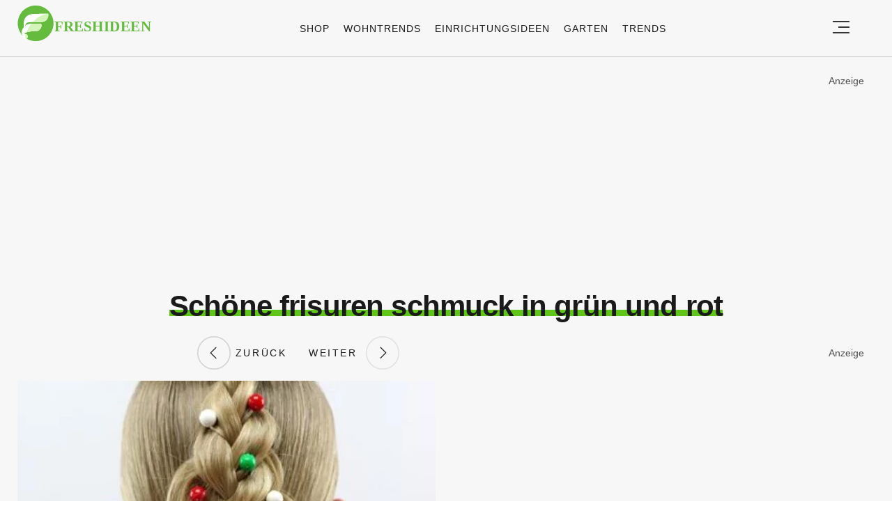

--- FILE ---
content_type: text/html; charset=utf-8
request_url: https://www.google.com/recaptcha/api2/aframe
body_size: 265
content:
<!DOCTYPE HTML><html><head><meta http-equiv="content-type" content="text/html; charset=UTF-8"></head><body><script nonce="309dTTL3CdLV0vgXXIQpsw">/** Anti-fraud and anti-abuse applications only. See google.com/recaptcha */ try{var clients={'sodar':'https://pagead2.googlesyndication.com/pagead/sodar?'};window.addEventListener("message",function(a){try{if(a.source===window.parent){var b=JSON.parse(a.data);var c=clients[b['id']];if(c){var d=document.createElement('img');d.src=c+b['params']+'&rc='+(localStorage.getItem("rc::a")?sessionStorage.getItem("rc::b"):"");window.document.body.appendChild(d);sessionStorage.setItem("rc::e",parseInt(sessionStorage.getItem("rc::e")||0)+1);localStorage.setItem("rc::h",'1769431758431');}}}catch(b){}});window.parent.postMessage("_grecaptcha_ready", "*");}catch(b){}</script></body></html>